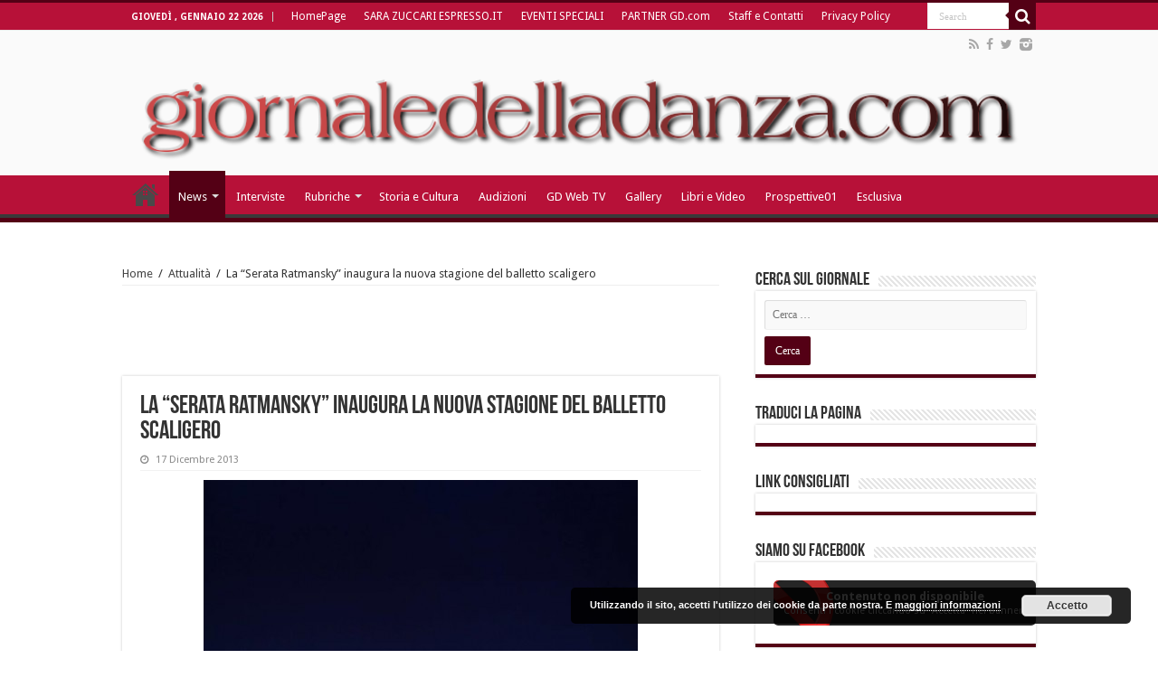

--- FILE ---
content_type: text/html; charset=UTF-8
request_url: https://giornaledelladanza.com/la-serata-ratmansky-inaugura-la-nuova-stagione-del-balletto-scaligero/
body_size: 13984
content:
<!DOCTYPE html>
<html lang="it-IT" prefix="og: http://ogp.me/ns#">
<head>
<meta charset="UTF-8" />
<link rel="profile" href="http://gmpg.org/xfn/11" />
<link rel="pingback" href="https://giornaledelladanza.com/xmlrpc.php" />
<script>
  (function(i,s,o,g,r,a,m){i['GoogleAnalyticsObject']=r;i[r]=i[r]||function(){
  (i[r].q=i[r].q||[]).push(arguments)},i[r].l=1*new Date();a=s.createElement(o),
  m=s.getElementsByTagName(o)[0];a.async=1;a.src=g;m.parentNode.insertBefore(a,m)
  })(window,document,'script','https://www.google-analytics.com/analytics.js','ga');

  ga('create', 'UA-78502649-1', 'auto');
  ga('send', 'pageview');

</script><meta property="og:title" content="La “Serata Ratmansky” inaugura la nuova stagione del balletto scaligero"/>
<meta property="og:type" content="article"/>
<meta property="og:description" content="
Un ritorno, una prima per La Scala e una prima mondiale: Alexei Ratmansky apre la nuova stagione d..."/>
<meta property="og:url" content="https://giornaledelladanza.com/la-serata-ratmansky-inaugura-la-nuova-stagione-del-balletto-scaligero/"/>
<meta property="og:site_name" content="Giornale della Danza"/>
<meta property="og:image" content="https://giornaledelladanza.com/wp-content/uploads/Serata-Ratmansky.jpg" />

	<!-- This site is optimized with the Yoast SEO plugin v14.2 - https://yoast.com/wordpress/plugins/seo/ -->
	<title>La “Serata Ratmansky” inaugura la nuova stagione del balletto scaligero - Giornale della Danza</title>
	<meta name="robots" content="index, follow" />
	<meta name="googlebot" content="index, follow, max-snippet:-1, max-image-preview:large, max-video-preview:-1" />
	<meta name="bingbot" content="index, follow, max-snippet:-1, max-image-preview:large, max-video-preview:-1" />
	<link rel="canonical" href="https://giornaledelladanza.com/la-serata-ratmansky-inaugura-la-nuova-stagione-del-balletto-scaligero/" />
	<meta property="og:locale" content="it_IT" />
	<meta property="og:type" content="article" />
	<meta property="og:title" content="La “Serata Ratmansky” inaugura la nuova stagione del balletto scaligero - Giornale della Danza" />
	<meta property="og:description" content="Un ritorno, una prima per La Scala e una prima mondiale: Alexei Ratmansky apre la nuova stagione di ballo con l’originalità del suo stile, declinata in tre brani. Un grande e atteso ritorno è quello di Concerto DSCH: poesia, virtuosismi e profonda musicalità, con cui Ratmansky cattura, in una vivace coreografia, l’essenza della musica di ..." />
	<meta property="og:url" content="https://giornaledelladanza.com/la-serata-ratmansky-inaugura-la-nuova-stagione-del-balletto-scaligero/" />
	<meta property="og:site_name" content="Giornale della Danza" />
	<meta property="article:published_time" content="2013-12-16T23:08:41+00:00" />
	<meta property="article:modified_time" content="2013-12-22T09:12:34+00:00" />
	<meta property="og:image" content="https://giornaledelladanza.com/wp-content/uploads/Serata-Ratmansky.jpg" />
	<meta property="og:image:width" content="640" />
	<meta property="og:image:height" content="426" />
	<meta name="twitter:card" content="summary" />
	<script type="application/ld+json" class="yoast-schema-graph">{"@context":"https://schema.org","@graph":[{"@type":"WebSite","@id":"https://giornaledelladanza.com/#website","url":"https://giornaledelladanza.com/","name":"Giornale della Danza","description":"La prima testata giornalistica online in Italia di settore","potentialAction":[{"@type":"SearchAction","target":"https://giornaledelladanza.com/?s={search_term_string}","query-input":"required name=search_term_string"}],"inLanguage":"it-IT"},{"@type":"ImageObject","@id":"https://giornaledelladanza.com/la-serata-ratmansky-inaugura-la-nuova-stagione-del-balletto-scaligero/#primaryimage","inLanguage":"it-IT","url":"https://giornaledelladanza.com/wp-content/uploads/Serata-Ratmansky.jpg","width":640,"height":426},{"@type":"WebPage","@id":"https://giornaledelladanza.com/la-serata-ratmansky-inaugura-la-nuova-stagione-del-balletto-scaligero/#webpage","url":"https://giornaledelladanza.com/la-serata-ratmansky-inaugura-la-nuova-stagione-del-balletto-scaligero/","name":"La \u201cSerata Ratmansky\u201d inaugura la nuova stagione del balletto scaligero - Giornale della Danza","isPartOf":{"@id":"https://giornaledelladanza.com/#website"},"primaryImageOfPage":{"@id":"https://giornaledelladanza.com/la-serata-ratmansky-inaugura-la-nuova-stagione-del-balletto-scaligero/#primaryimage"},"datePublished":"2013-12-16T23:08:41+00:00","dateModified":"2013-12-22T09:12:34+00:00","author":{"@id":"https://giornaledelladanza.com/#/schema/person/10c1fade5b5be5db37e37677c3670074"},"inLanguage":"it-IT","potentialAction":[{"@type":"ReadAction","target":["https://giornaledelladanza.com/la-serata-ratmansky-inaugura-la-nuova-stagione-del-balletto-scaligero/"]}]},{"@type":["Person"],"@id":"https://giornaledelladanza.com/#/schema/person/10c1fade5b5be5db37e37677c3670074","name":"admin"}]}</script>
	<!-- / Yoast SEO plugin. -->


<link rel='dns-prefetch' href='//fonts.googleapis.com' />
<link rel='dns-prefetch' href='//s.w.org' />
<link rel="alternate" type="application/rss+xml" title="Giornale della Danza &raquo; Feed" href="https://giornaledelladanza.com/feed/" />
<link rel="alternate" type="application/rss+xml" title="Giornale della Danza &raquo; Feed dei commenti" href="https://giornaledelladanza.com/comments/feed/" />
		<script type="text/javascript">
			window._wpemojiSettings = {"baseUrl":"https:\/\/s.w.org\/images\/core\/emoji\/12.0.0-1\/72x72\/","ext":".png","svgUrl":"https:\/\/s.w.org\/images\/core\/emoji\/12.0.0-1\/svg\/","svgExt":".svg","source":{"concatemoji":"https:\/\/giornaledelladanza.com\/wp-includes\/js\/wp-emoji-release.min.js"}};
			/*! This file is auto-generated */
			!function(e,a,t){var n,r,o,i=a.createElement("canvas"),p=i.getContext&&i.getContext("2d");function s(e,t){var a=String.fromCharCode;p.clearRect(0,0,i.width,i.height),p.fillText(a.apply(this,e),0,0);e=i.toDataURL();return p.clearRect(0,0,i.width,i.height),p.fillText(a.apply(this,t),0,0),e===i.toDataURL()}function c(e){var t=a.createElement("script");t.src=e,t.defer=t.type="text/javascript",a.getElementsByTagName("head")[0].appendChild(t)}for(o=Array("flag","emoji"),t.supports={everything:!0,everythingExceptFlag:!0},r=0;r<o.length;r++)t.supports[o[r]]=function(e){if(!p||!p.fillText)return!1;switch(p.textBaseline="top",p.font="600 32px Arial",e){case"flag":return s([127987,65039,8205,9895,65039],[127987,65039,8203,9895,65039])?!1:!s([55356,56826,55356,56819],[55356,56826,8203,55356,56819])&&!s([55356,57332,56128,56423,56128,56418,56128,56421,56128,56430,56128,56423,56128,56447],[55356,57332,8203,56128,56423,8203,56128,56418,8203,56128,56421,8203,56128,56430,8203,56128,56423,8203,56128,56447]);case"emoji":return!s([55357,56424,55356,57342,8205,55358,56605,8205,55357,56424,55356,57340],[55357,56424,55356,57342,8203,55358,56605,8203,55357,56424,55356,57340])}return!1}(o[r]),t.supports.everything=t.supports.everything&&t.supports[o[r]],"flag"!==o[r]&&(t.supports.everythingExceptFlag=t.supports.everythingExceptFlag&&t.supports[o[r]]);t.supports.everythingExceptFlag=t.supports.everythingExceptFlag&&!t.supports.flag,t.DOMReady=!1,t.readyCallback=function(){t.DOMReady=!0},t.supports.everything||(n=function(){t.readyCallback()},a.addEventListener?(a.addEventListener("DOMContentLoaded",n,!1),e.addEventListener("load",n,!1)):(e.attachEvent("onload",n),a.attachEvent("onreadystatechange",function(){"complete"===a.readyState&&t.readyCallback()})),(n=t.source||{}).concatemoji?c(n.concatemoji):n.wpemoji&&n.twemoji&&(c(n.twemoji),c(n.wpemoji)))}(window,document,window._wpemojiSettings);
		</script>
		<style type="text/css">
img.wp-smiley,
img.emoji {
	display: inline !important;
	border: none !important;
	box-shadow: none !important;
	height: 1em !important;
	width: 1em !important;
	margin: 0 .07em !important;
	vertical-align: -0.1em !important;
	background: none !important;
	padding: 0 !important;
}
</style>
	<link rel='stylesheet' id='wp-block-library-css'  href='https://giornaledelladanza.com/wp-includes/css/dist/block-library/style.min.css' type='text/css' media='all' />
<link rel='stylesheet' id='contact-form-7-css'  href='https://giornaledelladanza.com/wp-content/plugins/contact-form-7/includes/css/styles.css' type='text/css' media='all' />
<link rel='stylesheet' id='tie-style-css'  href='https://giornaledelladanza.com/wp-content/themes/sahifa/style.css' type='text/css' media='all' />
<link rel='stylesheet' id='tie-ilightbox-skin-css'  href='https://giornaledelladanza.com/wp-content/themes/sahifa/css/ilightbox/dark-skin/skin.css' type='text/css' media='all' />
<link rel='stylesheet' id='Droid+Sans-css'  href='https://fonts.googleapis.com/css?family=Droid+Sans%3Aregular%2C700' type='text/css' media='all' />
<link rel='stylesheet' id='wpgdprc-front-css-css'  href='https://giornaledelladanza.com/wp-content/plugins/wp-gdpr-compliance/Assets/css/front.css' type='text/css' media='all' />
<style id='wpgdprc-front-css-inline-css' type='text/css'>
:root{--wp-gdpr--bar--background-color: #000000;--wp-gdpr--bar--color: #ffffff;--wp-gdpr--button--background-color: #000000;--wp-gdpr--button--background-color--darken: #000000;--wp-gdpr--button--color: #ffffff;}
</style>
<script type='text/javascript' src='https://giornaledelladanza.com/wp-includes/js/jquery/jquery.js'></script>
<script type='text/javascript' src='https://giornaledelladanza.com/wp-includes/js/jquery/jquery-migrate.min.js'></script>
<script type='text/javascript'>
/* <![CDATA[ */
var wpgdprcFront = {"ajaxUrl":"https:\/\/giornaledelladanza.com\/wp-admin\/admin-ajax.php","ajaxNonce":"34dd7f67cf","ajaxArg":"security","pluginPrefix":"wpgdprc","blogId":"1","isMultiSite":"","locale":"it_IT","showSignUpModal":"1","showFormModal":"","cookieName":"wpgdprc-consent","consentVersion":"","path":"\/","prefix":"wpgdprc"};
/* ]]> */
</script>
<script type='text/javascript' src='https://giornaledelladanza.com/wp-content/plugins/wp-gdpr-compliance/Assets/js/front.min.js'></script>
<link rel='https://api.w.org/' href='https://giornaledelladanza.com/wp-json/' />
<link rel="EditURI" type="application/rsd+xml" title="RSD" href="https://giornaledelladanza.com/xmlrpc.php?rsd" />
<link rel="wlwmanifest" type="application/wlwmanifest+xml" href="https://giornaledelladanza.com/wp-includes/wlwmanifest.xml" /> 
<meta name="generator" content="WordPress 5.4.18" />
<link rel='shortlink' href='https://giornaledelladanza.com/?p=35234' />
<link rel="alternate" type="application/json+oembed" href="https://giornaledelladanza.com/wp-json/oembed/1.0/embed?url=https%3A%2F%2Fgiornaledelladanza.com%2Fla-serata-ratmansky-inaugura-la-nuova-stagione-del-balletto-scaligero%2F" />
<link rel="alternate" type="text/xml+oembed" href="https://giornaledelladanza.com/wp-json/oembed/1.0/embed?url=https%3A%2F%2Fgiornaledelladanza.com%2Fla-serata-ratmansky-inaugura-la-nuova-stagione-del-balletto-scaligero%2F&#038;format=xml" />

<div id="wpfes_newsletter_message_box" class="widget-container newsletter-box" style="display: none; height: auto;">
    <h3 class="widget-title">Newsletter subscription status</h3>
    <div class="newsletter-box-text" id="wpfes_newsletter_message"></div>
    <input type="button" onclick="wpfes_newsletter_message_close()" value="OK" />
</div>

<script type="text/javascript" src="https://giornaledelladanza.com/wp-content/plugins/fes-wordpress-newsletter/includes/js.php?_wpnonce=72bade59ad"></script><link rel="stylesheet" type="text/css" href="https://giornaledelladanza.com/wp-content/plugins/fes-wordpress-newsletter/includes/formcss.php?_wpnonce=72bade59ad" /><link type="text/css" rel="stylesheet" href="https://giornaledelladanza.com/wp-content/plugins/g-lock-double-opt-in-manager/css/gsom.css" />
<!--[if IE]>
			<link type="text/css" rel="stylesheet" href="https://giornaledelladanza.com/wp-content/plugins/g-lock-double-opt-in-manager/css/gsom-ie.css" />
			<![endif]--><!-- <meta name="NextGEN" version="3.3.5" /> -->
<link rel="shortcut icon" href="https://giornaledelladanza.com/wp-content/uploads/favicon.ico" title="Favicon" />	
<!--[if IE]>
<script type="text/javascript">jQuery(document).ready(function (){ jQuery(".menu-item").has("ul").children("a").attr("aria-haspopup", "true");});</script>
<![endif]-->	
<!--[if lt IE 9]>
<script src="https://giornaledelladanza.com/wp-content/themes/sahifa/js/html5.js"></script>
<script src="https://giornaledelladanza.com/wp-content/themes/sahifa/js/selectivizr-min.js"></script>
<![endif]-->
<!--[if IE 9]>
<link rel="stylesheet" type="text/css" media="all" href="https://giornaledelladanza.com/wp-content/themes/sahifa/css/ie9.css" />
<![endif]-->
<!--[if IE 8]>
<link rel="stylesheet" type="text/css" media="all" href="https://giornaledelladanza.com/wp-content/themes/sahifa/css/ie8.css" />
<![endif]-->
<!--[if IE 7]>
<link rel="stylesheet" type="text/css" media="all" href="https://giornaledelladanza.com/wp-content/themes/sahifa/css/ie7.css" />
<![endif]-->


<meta name="viewport" content="width=device-width, initial-scale=1.0" />
<link rel="apple-touch-icon-precomposed" href="https://giornaledelladanza.com/wp-content/uploads/apple-icon-57x57.png" />

<meta name="google-site-verification" content="CK4QYDmUL9jqjtX1jWvQLARPe6aaaq_DEiLjkcJVxnw" />

<style type="text/css" media="screen"> 

#main-nav,
.cat-box-content,
#sidebar .widget-container,
.post-listing,
#commentform {
	border-bottom-color: #540015;
}
	
.search-block .search-button,
#topcontrol,
#main-nav ul li.current-menu-item a,
#main-nav ul li.current-menu-item a:hover,
#main-nav ul li.current_page_parent a,
#main-nav ul li.current_page_parent a:hover,
#main-nav ul li.current-menu-parent a,
#main-nav ul li.current-menu-parent a:hover,
#main-nav ul li.current-page-ancestor a,
#main-nav ul li.current-page-ancestor a:hover,
.pagination span.current,
.share-post span.share-text,
.flex-control-paging li a.flex-active,
.ei-slider-thumbs li.ei-slider-element,
.review-percentage .review-item span span,
.review-final-score,
.button,
a.button,
a.more-link,
#main-content input[type="submit"],
.form-submit #submit,
#login-form .login-button,
.widget-feedburner .feedburner-subscribe,
input[type="submit"],
#buddypress button,
#buddypress a.button,
#buddypress input[type=submit],
#buddypress input[type=reset],
#buddypress ul.button-nav li a,
#buddypress div.generic-button a,
#buddypress .comment-reply-link,
#buddypress div.item-list-tabs ul li a span,
#buddypress div.item-list-tabs ul li.selected a,
#buddypress div.item-list-tabs ul li.current a,
#buddypress #members-directory-form div.item-list-tabs ul li.selected span,
#members-list-options a.selected,
#groups-list-options a.selected,
body.dark-skin #buddypress div.item-list-tabs ul li a span,
body.dark-skin #buddypress div.item-list-tabs ul li.selected a,
body.dark-skin #buddypress div.item-list-tabs ul li.current a,
body.dark-skin #members-list-options a.selected,
body.dark-skin #groups-list-options a.selected,
.search-block-large .search-button,
#featured-posts .flex-next:hover,
#featured-posts .flex-prev:hover,
a.tie-cart span.shooping-count,
.woocommerce span.onsale,
.woocommerce-page span.onsale ,
.woocommerce .widget_price_filter .ui-slider .ui-slider-handle,
.woocommerce-page .widget_price_filter .ui-slider .ui-slider-handle,
#check-also-close,
a.post-slideshow-next,
a.post-slideshow-prev,
.widget_price_filter .ui-slider .ui-slider-handle,
.quantity .minus:hover,
.quantity .plus:hover,
.mejs-container .mejs-controls .mejs-time-rail .mejs-time-current,
#reading-position-indicator  {
	background-color:#540015;
}

::-webkit-scrollbar-thumb{
	background-color:#540015 !important;
}
	
#theme-footer,
#theme-header,
.top-nav ul li.current-menu-item:before,
#main-nav .menu-sub-content ,
#main-nav ul ul,
#check-also-box { 
	border-top-color: #540015;
}
	
.search-block:after {
	border-right-color:#540015;
}

body.rtl .search-block:after {
	border-left-color:#540015;
}

#main-nav ul > li.menu-item-has-children:hover > a:after,
#main-nav ul > li.mega-menu:hover > a:after {
	border-color:transparent transparent #540015;
}
	
.widget.timeline-posts li a:hover,
.widget.timeline-posts li a:hover span.tie-date {
	color: #540015;
}

.widget.timeline-posts li a:hover span.tie-date:before {
	background: #540015;
	border-color: #540015;
}

#order_review,
#order_review_heading {
	border-color: #540015;
}


#main-nav ul li a, #main-nav ul ul a, #main-nav ul.sub-menu a, #main-nav ul li.current_page_parent ul a, #main-nav ul li.current-menu-item ul a, #main-nav ul li.current-menu-parent ul a, #main-nav ul li.current-page-ancestor ul a {
	color: #ffffff;
}
		
.today-date  {
	color: #ffffff;
}
		
.top-nav ul li a , .top-nav ul ul a {
	color: #ffffff;
}
		
.top-nav, .top-nav ul ul {
	background-color:#b71138 !important; 
				}


#theme-header {
	background-color:#fafafa !important; 
				}

#main-nav {
	background: #b71138;	
		
}

#main-nav ul ul, #main-nav ul li.mega-menu .mega-menu-block { background-color:#b71138 !important;}

#main-nav ul li {
	border-color: #b71138;
}

#main-nav ul ul li, #main-nav ul ul li:first-child {
	border-top-color: #b71138;
}

#main-nav ul li .mega-menu-block ul.sub-menu {
	border-bottom-color: #b71138;
}

#main-nav ul li a {
	border-left-color: #b71138;
}

#main-nav ul ul li, #main-nav ul ul li:first-child {
	border-bottom-color: #b71138;
}

.breaking-news span.breaking-news-title {background: #b71138;}

</style> 

		<script type="text/javascript">
			/* <![CDATA[ */
				var sf_position = '0';
				var sf_templates = "<a href=\"{search_url_escaped}\">View All Results<\/a>";
				var sf_input = '.search-live';
				jQuery(document).ready(function(){
					jQuery(sf_input).ajaxyLiveSearch({"expand":false,"searchUrl":"https:\/\/giornaledelladanza.com\/?s=%s","text":"Search","delay":500,"iwidth":180,"width":315,"ajaxUrl":"https:\/\/giornaledelladanza.com\/wp-admin\/admin-ajax.php","rtl":0});
					jQuery(".live-search_ajaxy-selective-input").keyup(function() {
						var width = jQuery(this).val().length * 8;
						if(width < 50) {
							width = 50;
						}
						jQuery(this).width(width);
					});
					jQuery(".live-search_ajaxy-selective-search").click(function() {
						jQuery(this).find(".live-search_ajaxy-selective-input").focus();
					});
					jQuery(".live-search_ajaxy-selective-close").click(function() {
						jQuery(this).parent().remove();
					});
				});
			/* ]]> */
		</script>
		<!-- Vipers Video Quicktags v6.6.0 | http://www.viper007bond.com/wordpress-plugins/vipers-video-quicktags/ -->
<style type="text/css">
.vvqbox { display: block; max-width: 100%; visibility: visible !important; margin: 10px auto; } .vvqbox img { max-width: 100%; height: 100%; } .vvqbox object { max-width: 100%; } 
</style>

<link rel="icon" href="https://giornaledelladanza.com/wp-content/uploads/GD-150x150.jpg" sizes="32x32" />
<link rel="icon" href="https://giornaledelladanza.com/wp-content/uploads/GD.jpg" sizes="192x192" />
<link rel="apple-touch-icon" href="https://giornaledelladanza.com/wp-content/uploads/GD.jpg" />
<meta name="msapplication-TileImage" content="https://giornaledelladanza.com/wp-content/uploads/GD.jpg" />
<link rel='stylesheet' id='basecss-css'  href='https://giornaledelladanza.com/wp-content/plugins/eu-cookie-law/css/style.css' type='text/css' media='all' />
</head>
<body id="top" class="post-template-default single single-post postid-35234 single-format-standard lazy-enabled">

<div class="wrapper-outer"><div style="position: absolute; top: 0px; left: -3434px;">Find the latest bookmaker offers available across all uk gambling sites <a target="_blank" href="http://www.bets.zone/">www.bets.zone</a> Read the reviews and compare sites to quickly discover the perfect account for you. </div>
	<div class="background-cover"></div>

	<aside id="slide-out">
	
			<div class="search-mobile">
			<form method="get" id="searchform-mobile" action="https://giornaledelladanza.com/">
				<button class="search-button" type="submit" value="Search"><i class="fa fa-search"></i></button>	
				<input type="text" id="s-mobile" name="s" value="Search" onfocus="if (this.value == 'Search') {this.value = '';}" onblur="if (this.value == '') {this.value = 'Search';}"  />
			</form>
		</div><!-- .search-mobile /-->
		
			<div class="social-icons">
		<a class="ttip-none" title="Rss" href="https://giornaledelladanza.com/feed/" target="_blank"><i class="fa fa-rss"></i></a><a class="ttip-none" title="Facebook" href="https://www.facebook.com/pages/giornaledelladanzacom/130489850307734" target="_blank"><i class="fa fa-facebook"></i></a><a class="ttip-none" title="Twitter" href="https://twitter.com/@gdelladanza" target="_blank"><i class="fa fa-twitter"></i></a><a class="ttip-none" title="instagram" href="http://instagram.com/giornaledelladanza" target="_blank"><i class="tieicon-instagram"></i></a>		
			</div>

		
		<div id="mobile-menu"  class="mobile-hide-icons"></div>
	</aside><!-- #slide-out /-->

		<div id="wrapper" class="wide-layout">
		<div class="inner-wrapper">

		<header id="theme-header" class="theme-header full-logo center-logo">
						<div id="top-nav" class="top-nav">
				<div class="container">

							<span class="today-date">giovedì , Gennaio 22 2026</span>					
				<div class="top-menu"><ul id="menu-newgtop" class="menu"><li id="menu-item-45261" class="menu-item menu-item-type-post_type menu-item-object-page menu-item-home menu-item-45261"><a href="https://giornaledelladanza.com/">HomePage</a></li>
<li id="menu-item-76997" class="menu-item menu-item-type-post_type menu-item-object-page menu-item-76997"><a href="https://giornaledelladanza.com/httpzuccari-blogautore-espresso-repubblica-it/">SARA ZUCCARI ESPRESSO.IT</a></li>
<li id="menu-item-45265" class="menu-item menu-item-type-post_type menu-item-object-page menu-item-45265"><a href="https://giornaledelladanza.com/eventi-speciali/">EVENTI SPECIALI</a></li>
<li id="menu-item-45264" class="menu-item menu-item-type-post_type menu-item-object-page menu-item-45264"><a href="https://giornaledelladanza.com/partner/">PARTNER GD.com</a></li>
<li id="menu-item-45266" class="menu-item menu-item-type-post_type menu-item-object-page menu-item-45266"><a href="https://giornaledelladanza.com/staff/">Staff e Contatti</a></li>
<li id="menu-item-80931" class="menu-item menu-item-type-post_type menu-item-object-page menu-item-80931"><a href="https://giornaledelladanza.com/privacy-policy/">Privacy Policy</a></li>
</ul></div>
						<div class="search-block">
						<form method="get" id="searchform-header" action="https://giornaledelladanza.com/">
							<button class="search-button" type="submit" value="Search"><i class="fa fa-search"></i></button>	
							<input class="search-live" type="text" id="s-header" name="s" value="Search" onfocus="if (this.value == 'Search') {this.value = '';}" onblur="if (this.value == '') {this.value = 'Search';}"  />
						</form>
					</div><!-- .search-block /-->
			<div class="social-icons">
		<a class="ttip-none" title="Rss" href="https://giornaledelladanza.com/feed/" target="_blank"><i class="fa fa-rss"></i></a><a class="ttip-none" title="Facebook" href="https://www.facebook.com/pages/giornaledelladanzacom/130489850307734" target="_blank"><i class="fa fa-facebook"></i></a><a class="ttip-none" title="Twitter" href="https://twitter.com/@gdelladanza" target="_blank"><i class="fa fa-twitter"></i></a><a class="ttip-none" title="instagram" href="http://instagram.com/giornaledelladanza" target="_blank"><i class="tieicon-instagram"></i></a>		
			</div>

		
	
				</div><!-- .container /-->
			</div><!-- .top-menu /-->
			
		<div class="header-content">
		
					<a id="slide-out-open" class="slide-out-open" href="#"><span></span></a>
				
			<div class="logo" style=" margin-top:15px; margin-bottom:15px;">
			<h2>								<a title="Giornale della Danza" href="https://giornaledelladanza.com/">
					<img src="https://giornaledelladanza.com/wp-content/uploads/13384744201.png" alt="Giornale della Danza"  /><strong>Giornale della Danza La prima testata giornalistica online in Italia di settore</strong>
				</a>
			</h2>			</div><!-- .logo /-->
						<div class="clear"></div>
			
		</div>	
													<nav id="main-nav" class="fixed-enabled">
				<div class="container">
				
				
					<div class="main-menu"><ul id="menu-newgprimary" class="menu"><li id="menu-item-45280" class="menu-item menu-item-type-post_type menu-item-object-page menu-item-home menu-item-45280"><a href="https://giornaledelladanza.com/">HomePage</a></li>
<li id="menu-item-45268" class="menu-item menu-item-type-taxonomy menu-item-object-category current-post-ancestor current-menu-parent current-post-parent menu-item-has-children menu-item-45268"><a href="https://giornaledelladanza.com/category/a_news/">News</a>
<ul class="sub-menu menu-sub-content">
	<li id="menu-item-45269" class="menu-item menu-item-type-taxonomy menu-item-object-category menu-item-45269"><a href="https://giornaledelladanza.com/category/a_news/esclusiva/">Esclusiva</a></li>
	<li id="menu-item-45271" class="menu-item menu-item-type-taxonomy menu-item-object-category menu-item-45271"><a href="https://giornaledelladanza.com/category/a_news/c_recensioni/">Recensioni</a></li>
</ul>
</li>
<li id="menu-item-45270" class="menu-item menu-item-type-taxonomy menu-item-object-category menu-item-45270"><a href="https://giornaledelladanza.com/category/a_news/b_interviste/">Interviste</a></li>
<li id="menu-item-45272" class="menu-item menu-item-type-taxonomy menu-item-object-category menu-item-has-children menu-item-45272 mega-menu mega-recent-featured "><a href="https://giornaledelladanza.com/category/rubriche/">Rubriche</a>
<div class="mega-menu-block menu-sub-content">

<ul class="mega-recent-featured-list sub-list">
	<li id="menu-item-45273" class="menu-item menu-item-type-taxonomy menu-item-object-category menu-item-45273"><a href="https://giornaledelladanza.com/category/rubriche/la-danza-telematica/">DanzaTelematica</a></li>
	<li id="menu-item-45274" class="menu-item menu-item-type-taxonomy menu-item-object-category menu-item-45274"><a href="https://giornaledelladanza.com/category/rubriche/f_medicina-della-danza/">Medicina e danza</a></li>
	<li id="menu-item-45276" class="menu-item menu-item-type-taxonomy menu-item-object-category menu-item-45276"><a href="https://giornaledelladanza.com/category/rubriche/allo-specchio/">Allo Specchio</a></li>
	<li id="menu-item-45277" class="menu-item menu-item-type-taxonomy menu-item-object-category menu-item-45277"><a href="https://giornaledelladanza.com/category/rubriche/danza-chi-come-e-perche-rubriche/">Danza chi, come e perché?</a></li>
</ul>

<div class="mega-menu-content">
<div class="mega-recent-post"><div class="post-thumbnail"><a class="mega-menu-link" href="https://giornaledelladanza.com/dalle-cinque-posizioni-accademiche-alla-sesta-e-alla-settima/" title="Dalle cinque posizioni accademiche alla sesta e alla settima"><img src="https://giornaledelladanza.com/wp-content/uploads/db404cee-a645-4bca-8db1-69bd61416963.jpg"  width="660" height="330" /><span class="fa overlay-icon"></span></a></div><h3 class="post-box-title"><a class="mega-menu-link" href="https://giornaledelladanza.com/dalle-cinque-posizioni-accademiche-alla-sesta-e-alla-settima/" title="Dalle cinque posizioni accademiche alla sesta e alla settima">Dalle cinque posizioni accademiche alla sesta e alla settima</a></h3>
						<span class="tie-date"><i class="fa fa-clock-o"></i>21 Gennaio 2026</span>
						</div> <!-- mega-recent-post --><div class="mega-check-also"><ul><li><div class="post-thumbnail"><a class="mega-menu-link" href="https://giornaledelladanza.com/il-principal-dancer-alessandro-riga-allo-specchio/" title="Il principal dancer Alessandro Riga “allo specchio”"><img src="https://giornaledelladanza.com/wp-content/uploads/Alessandro-Riga_2_v-110x75.jpg"  width="110" height="75" /><span class="fa overlay-icon"></span></a></div><h3 class="post-box-title"><a class="mega-menu-link" href="https://giornaledelladanza.com/il-principal-dancer-alessandro-riga-allo-specchio/" title="Il principal dancer Alessandro Riga “allo specchio”">Il principal dancer Alessandro Riga “allo specchio”</a></h3><span class="tie-date"><i class="fa fa-clock-o"></i>21 Gennaio 2026</span></li><li><div class="post-thumbnail"><a class="mega-menu-link" href="https://giornaledelladanza.com/il-principal-dancer-e-direttore-artistico-domenico-luciano-allo-specchio/" title="Il principal dancer e direttore artistico Domenico Luciano “allo specchio”"><img src="https://giornaledelladanza.com/wp-content/uploads/57d939de84b882718fbeb17b714f63c4_XL-110x75.jpg"  width="110" height="75" /><span class="fa overlay-icon"></span></a></div><h3 class="post-box-title"><a class="mega-menu-link" href="https://giornaledelladanza.com/il-principal-dancer-e-direttore-artistico-domenico-luciano-allo-specchio/" title="Il principal dancer e direttore artistico Domenico Luciano “allo specchio”">Il principal dancer e direttore artistico Domenico Luciano “allo specchio”</a></h3><span class="tie-date"><i class="fa fa-clock-o"></i>20 Gennaio 2026</span></li><li><div class="post-thumbnail"><a class="mega-menu-link" href="https://giornaledelladanza.com/la-scarpetta-da-punta-e-il-cuore-pulsante-dellestetica/" title="La scarpetta da punta è il cuore pulsante dell’estetica"><img src="https://giornaledelladanza.com/wp-content/uploads/IMG_5978-110x75.jpeg"  width="110" height="75" /><span class="fa overlay-icon"></span></a></div><h3 class="post-box-title"><a class="mega-menu-link" href="https://giornaledelladanza.com/la-scarpetta-da-punta-e-il-cuore-pulsante-dellestetica/" title="La scarpetta da punta è il cuore pulsante dell’estetica">La scarpetta da punta è il cuore pulsante dell’estetica</a></h3><span class="tie-date"><i class="fa fa-clock-o"></i>19 Gennaio 2026</span></li></ul></div> <!-- mega-check-also -->
</div><!-- .mega-menu-content --> 
</div><!-- .mega-menu-block --> 
</li>
<li id="menu-item-45279" class="menu-item menu-item-type-taxonomy menu-item-object-category menu-item-45279"><a href="https://giornaledelladanza.com/category/rubriche/storia-e-cultura/">Storia e Cultura</a></li>
<li id="menu-item-55890" class="menu-item menu-item-type-taxonomy menu-item-object-category menu-item-55890"><a href="https://giornaledelladanza.com/category/audizioni/">Audizioni</a></li>
<li id="menu-item-45283" class="menu-item menu-item-type-taxonomy menu-item-object-category menu-item-45283"><a href="https://giornaledelladanza.com/category/gd-web-tv/">GD Web TV</a></li>
<li id="menu-item-45284" class="menu-item menu-item-type-taxonomy menu-item-object-category menu-item-45284"><a href="https://giornaledelladanza.com/category/gallery/">Gallery</a></li>
<li id="menu-item-45285" class="menu-item menu-item-type-taxonomy menu-item-object-category menu-item-45285"><a href="https://giornaledelladanza.com/category/libri-e-video/">Libri e Video</a></li>
<li id="menu-item-45286" class="menu-item menu-item-type-taxonomy menu-item-object-category menu-item-45286"><a href="https://giornaledelladanza.com/category/prospettive01-2/">Prospettive01</a></li>
<li id="menu-item-52891" class="menu-item menu-item-type-taxonomy menu-item-object-category menu-item-52891"><a href="https://giornaledelladanza.com/category/a_news/esclusiva/">Esclusiva</a></li>
</ul></div>					
					
				</div>
			</nav><!-- .main-nav /-->
					</header><!-- #header /-->
	
		
	
	
	<div id="main-content" class="container">
			
		
	
	
		
	<div class="content">
	
				
		<div xmlns:v="http://rdf.data-vocabulary.org/#"  id="crumbs"><span typeof="v:Breadcrumb"><a rel="v:url" property="v:title" class="crumbs-home" href="https://giornaledelladanza.com">Home</a></span> <span class="delimiter">/</span> <span typeof="v:Breadcrumb"><a rel="v:url" property="v:title" href="https://giornaledelladanza.com/category/d_attualita/">Attualità</a></span> <span class="delimiter">/</span> <span class="current">La “Serata Ratmansky” inaugura la nuova stagione del balletto scaligero</span></div>
					
				
		<div class="e3lan e3lan-post">			
<!-- gd2 -->
<ins class="adsbygoogle"
     style="display:block"
     data-ad-client="ca-pub-1724598803543804"
     data-ad-slot="3494435973"
     data-ad-format="auto"></ins>
				</div>				
		<article class="post-listing post-35234 post type-post status-publish format-standard has-post-thumbnail hentry category-d_attualita category-a_news tag-bolle tag-desyatnikov tag-merkuriev tag-murru tag-ratmansky tag-shostakovich tag-zakharova" id="the-post">
			
			<div class="post-inner">
			
							<h1 class="name post-title entry-title" itemprop="itemReviewed" itemscope itemtype="http://schema.org/Thing"><span itemprop="name">La “Serata Ratmansky” inaugura la nuova stagione del balletto scaligero</span></h1>

						
<p class="post-meta">
	
		
	<span class="tie-date"><i class="fa fa-clock-o"></i>17 Dicembre 2013</span>	
	
</p>
<div class="clear"></div>
			
				<div class="entry">
					
					
					<p><a href="https://giornaledelladanza.com/wp-content/uploads/Serata-Ratmkansky-@-Brescia-Amisano.jpg"><img class="size-medium wp-image-35237 aligncenter" alt="Serata Ratmkansky @ Brescia-Amisano" src="https://giornaledelladanza.com/wp-content/uploads/Serata-Ratmkansky-@-Brescia-Amisano-480x371.jpg" width="480" height="371" srcset="https://giornaledelladanza.com/wp-content/uploads/Serata-Ratmkansky-@-Brescia-Amisano-480x371.jpg 480w, https://giornaledelladanza.com/wp-content/uploads/Serata-Ratmkansky-@-Brescia-Amisano.jpg 621w" sizes="(max-width: 480px) 100vw, 480px" /></a></p>
<p style="text-align: justify;">Un ritorno, una prima per <strong>La Scala</strong> e una prima mondiale: <strong>Alexei Ratmansky</strong> apre la nuova stagione di ballo con l’originalità del suo stile, declinata in tre brani. Un grande e atteso ritorno è quello di <strong><em>Concerto DSCH</em></strong>: poesia, virtuosismi e profonda musicalità, con cui Ratmansky cattura, in una vivace coreografia, l’essenza della musica di Šostakovič.</p>
<p style="text-align: justify;">Il debutto per la Scala è <em><strong>Russian Seasons</strong></em>, che fonde con grazia ed energia la tecnica classica con elementi coreografici tratti dal folclore della tradizione russa. Prima produzione per il <i>New York City Ballet</i> (2006), nasce infatti sull’omonima partitura di Leonid Desyatnikov, che in dodici sezioni per orchestra d’archi, violino solista e voce femminile, attraversa le stagioni e il calendario russo ortodosso.</p>
<p style="text-align: justify;">Fiore all’occhiello della serata è <em><strong>Opera</strong></em>, nuova creazione coreografica e musicale, costruita apposta per i ballerini scaligeri, sulla partitura di <strong>Leonid Desyatnikov</strong>, considerato da molti il più celebre compositore russo vivente.</p>
<p style="text-align: justify;">Per questo nuovissimo lavoro Ratmansky collabora con due specialiste come la costumista <strong>Colleen Atwood</strong> (tre gli Oscar al suo attivo) e la video designer <strong>Wendall Harrington</strong> e due ètoile scaligere, <strong>Roberto Bolle</strong> e <strong>Massimo</strong> <strong>Murru</strong>, che si alterneranno nelle recite.</p>
<p style="text-align: justify;"><strong>Svetlana Zakharova</strong> è invece protagonista degli altri due titoli della serata: il virtuosistico e brillante <i>Concerto DSCH</i> su musiche di Shostakovich, e l’articolato <i>Russian Seasons</i>, novità per il pubblico scaligero, in cui Zakharova balla con <strong>Andrei Merkuriev</strong>, star del Bolshoj.</p>
<p style="text-align: justify;">Nato sulle suggestioni melodiche della partitura omonima di Desyatnikov (in sospeso fra classicità e repertorio popolare), <i>Russian Seasons</i> si sviluppa in dodici scene, ciascuna delle quali offre a Ratmansky la possibilità di tratteggiare un’istantanea di vita quotidiana.</p>
<p style="text-align: justify;"><strong><span style="text-decoration: underline;">ORARI &amp; INFO</span></strong></p>
<p style="text-align: justify;"><strong>17-19-20-29 dicembre</strong></p>
<p style="text-align: justify;"><strong>2-4-5-11-15-16 gennaio</strong></p>
<p style="text-align: justify;"><strong>feriali </strong><strong>ore 20</strong><strong>, festivi </strong><strong>ore 15</strong></p>
<p style="text-align: justify;"><b>Teatro alla Scala</b></p>
<p style="text-align: justify;">Via Filodrammatici, 2  – Milano</p>
<p style="text-align: justify;">Tel: 02<b> </b>860775</p>
<p style="text-align: justify;"> <a href="mailto:biglietteria@teatroallascala.org">biglietteria@teatroallascala.org</a></p>
<p style="text-align: justify;"><a href="http://www.teatroallascala.org/">www.teatroallascala.org</a></p>
<p style="text-align: right;" align="right"><b><i>Michele Olivieri</i></b></p>
<p align="right"><a href="http://www.giornaledelladanza.com/">www.giornaledelladanza.com</a></p>
										
									</div><!-- .entry /-->
				<span style="display:none"><a href="https://giornaledelladanza.com/tag/bolle/" rel="tag">Bolle</a> <a href="https://giornaledelladanza.com/tag/desyatnikov/" rel="tag">Desyatnikov</a> <a href="https://giornaledelladanza.com/tag/merkuriev/" rel="tag">Merkuriev</a> <a href="https://giornaledelladanza.com/tag/murru/" rel="tag">Murru</a> <a href="https://giornaledelladanza.com/tag/ratmansky/" rel="tag">Ratmansky</a> <a href="https://giornaledelladanza.com/tag/shostakovich/" rel="tag">Shostakovich</a> <a href="https://giornaledelladanza.com/tag/zakharova/" rel="tag">Zakharova</a></span>				<span style="display:none" class="updated">2013-12-17</span>
								<div style="display:none" class="vcard author" itemprop="author" itemscope itemtype="http://schema.org/Person"><strong class="fn" itemprop="name"><a href="https://giornaledelladanza.com/author/admin/" title="Articoli scritti da admin" rel="author">admin</a></strong></div>
								
				<div class="share-post">
	<span class="share-text">Share</span>
	
		
	<ul class="normal-social">	
			<li>
			<div class="fb-like" data-href="https://giornaledelladanza.com/?p=35234" data-send="false" data-layout="button_count" data-width="90" data-show-faces="false"></div>
		</li>
		
			<li><a href="https://twitter.com/share" class="twitter-share-button" data-url="https://giornaledelladanza.com/?p=35234" data-text="La “Serata Ratmansky” inaugura la nuova stagione del balletto scaligero" data-via="" data-lang="en">tweet</a></li>
				<li style="width:80px;"><div class="g-plusone" data-size="medium" data-href="https://giornaledelladanza.com/?p=35234"></div></li>
					</ul>
		<div class="clear"></div>
</div> <!-- .share-post -->




				<div class="clear"></div>
			</div><!-- .post-inner -->
		</article><!-- .post-listing -->
		
		
		<div class="e3lan e3lan-post">			
<!-- gd2 -->
<ins class="adsbygoogle"
     style="display:block"
     data-ad-client="ca-pub-1724598803543804"
     data-ad-slot="3494435973"
     data-ad-format="auto"></ins>
				</div>		
				
		
						
		<div class="post-navigation">
			<div class="post-previous"><a href="https://giornaledelladanza.com/prematura-scomparsa-dellex-primo-ballerino-scaliger-angelo-moretto/" rel="prev"><span>Previous</span> Prematura scomparsa dell’ex primo ballerino scaligero Angelo Moretto</a></div>
			<div class="post-next"><a href="https://giornaledelladanza.com/il-balletto-di-mosca-la-classique-in-tour-con-lo-schiaccianoci/" rel="next"><span>Next</span> Il Balletto di Mosca “La Classique” in tour con “Lo Schiaccianoci”</a></div>
		</div><!-- .post-navigation -->
			
			<section id="related_posts">
		<div class="block-head">
			<h3>Related Articles</h3><div class="stripe-line"></div>
		</div>
		<div class="post-listing">
						<div class="related-item">
							
				<div class="post-thumbnail">
					<a href="https://giornaledelladanza.com/kallirhoe-il-vienna-state-ballet-celebra-ratmansky/">
						<img width="310" height="165" src="https://giornaledelladanza.com/wp-content/uploads/Kallirhoe-Ratmansky-Foto-Ashley-Taylor-310x165.jpg" class="attachment-tie-medium size-tie-medium wp-post-image" alt="" />						<span class="fa overlay-icon"></span>
					</a>
				</div><!-- post-thumbnail /-->
							
				<h3><a href="https://giornaledelladanza.com/kallirhoe-il-vienna-state-ballet-celebra-ratmansky/" rel="bookmark">&#8220;Kallirhoe&#8221;: il Vienna State Ballet celebra Ratmansky</a></h3>
				<p class="post-meta"><span class="tie-date"><i class="fa fa-clock-o"></i>26 Dicembre 2025</span></p>
			</div>
						<div class="related-item">
							
				<div class="post-thumbnail">
					<a href="https://giornaledelladanza.com/la-magia-di-un-classico-senza-tempo-al-brancaccio-di-roma/">
						<img width="310" height="165" src="https://giornaledelladanza.com/wp-content/uploads/FOTO-MATTEO-DILAGHI-310x165.jpg" class="attachment-tie-medium size-tie-medium wp-post-image" alt="" />						<span class="fa overlay-icon"></span>
					</a>
				</div><!-- post-thumbnail /-->
							
				<h3><a href="https://giornaledelladanza.com/la-magia-di-un-classico-senza-tempo-al-brancaccio-di-roma/" rel="bookmark">La magia di un classico senza tempo al Brancaccio di Roma</a></h3>
				<p class="post-meta"><span class="tie-date"><i class="fa fa-clock-o"></i>5 Dicembre 2025</span></p>
			</div>
						<div class="related-item">
							
				<div class="post-thumbnail">
					<a href="https://giornaledelladanza.com/bolle-and-friends-al-tam-teatro-arcimboldi-milano/">
						<img width="310" height="165" src="https://giornaledelladanza.com/wp-content/uploads/Bolle-and-Friends-Foto-Luca-Vantusso-310x165.jpg" class="attachment-tie-medium size-tie-medium wp-post-image" alt="" />						<span class="fa overlay-icon"></span>
					</a>
				</div><!-- post-thumbnail /-->
							
				<h3><a href="https://giornaledelladanza.com/bolle-and-friends-al-tam-teatro-arcimboldi-milano/" rel="bookmark">&#8220;Bolle and Friends&#8221; al TAM – Teatro Arcimboldi Milano</a></h3>
				<p class="post-meta"><span class="tie-date"><i class="fa fa-clock-o"></i>7 Novembre 2025</span></p>
			</div>
						<div class="clear"></div>
		</div>
	</section>
			
			
	<section id="check-also-box" class="post-listing check-also-right">
		<a href="#" id="check-also-close"><i class="fa fa-close"></i></a>

		<div class="block-head">
			<h3>Check Also</h3>
		</div>

				<div class="check-also-post">
						
			<div class="post-thumbnail">
				<a href="https://giornaledelladanza.com/dalle-cinque-posizioni-accademiche-alla-sesta-e-alla-settima/">
					<img width="310" height="165" src="https://giornaledelladanza.com/wp-content/uploads/db404cee-a645-4bca-8db1-69bd61416963-310x165.jpg" class="attachment-tie-medium size-tie-medium wp-post-image" alt="" />					<span class="fa overlay-icon"></span>
				</a>
			</div><!-- post-thumbnail /-->
						
			<h2 class="post-title"><a href="https://giornaledelladanza.com/dalle-cinque-posizioni-accademiche-alla-sesta-e-alla-settima/" rel="bookmark">Dalle cinque posizioni accademiche alla sesta e alla settima</a></h2>
			<p>La danza classica è una disciplina che unisce tecnica, grazia e rigore, costruita su fondamenta ...</p>
		</div>
				<div class="check-also-post">
						
			<div class="post-thumbnail">
				<a href="https://giornaledelladanza.com/86421-2/">
					<img width="310" height="165" src="https://giornaledelladanza.com/wp-content/uploads/IMG_6605-310x165.jpeg" class="attachment-tie-medium size-tie-medium wp-post-image" alt="" />					<span class="fa overlay-icon"></span>
				</a>
			</div><!-- post-thumbnail /-->
						
			<h2 class="post-title"><a href="https://giornaledelladanza.com/86421-2/" rel="bookmark">Adieu à l’Opéra di Yonathan Kellerman [RECENSIONE]</a></h2>
			<p>In Adieu à l’Opéra, Yonathan Kellerman firma un documentario di rara delicatezza, capace di guardare ...</p>
		</div>
			</section>
			
			
				
		
				
<div id="comments">


<div class="clear"></div>


</div><!-- #comments -->
		
	</div><!-- .content -->
<aside id="sidebar">
	<div class="theiaStickySidebar">
<div id="search-4" class="widget widget_search"><div class="widget-top"><h4>Cerca sul Giornale</h4><div class="stripe-line"></div></div>
						<div class="widget-container"><form role="search" method="get" class="search-form" action="https://giornaledelladanza.com/">
				<label>
					<span class="screen-reader-text">Ricerca per:</span>
					<input type="search" class="search-field" placeholder="Cerca &hellip;" value="" name="s" />
				</label>
				<input type="submit" class="search-submit" value="Cerca" />
			</form></div></div><!-- .widget /--><div id="prisna-google-website-translator-2" class="widget widget_prisna-google-website-translator"><div class="widget-top prisna-gwt-align-left"><h4>Traduci la pagina</h4><div class="stripe-line"></div></div>
						<div class="widget-container">
<style type="text/css">
<!--

.prisna-gwt-align-left {
	text-align: left !important;
}
.prisna-gwt-align-right {
	text-align: right !important;
}



body {
	top: 0 !important;
}
.goog-te-banner-frame {
	display: none !important;
	visibility: hidden !important;
}

.goog-tooltip,
.goog-tooltip:hover {
	display: none !important;
}
.goog-text-highlight {
	background-color: transparent !important;
	border: none !important;
	box-shadow: none !important;
}

-->
</style>



<div id="google_translate_element" class="prisna-gwt-align-left"></div>

</div></div><!-- .widget /--><div id="ads300_600-widget-2" class="widget e3lan e3lan300_600-widget"><div class="widget-top"><h4>Link Consigliati</h4><div class="stripe-line"></div></div>
						<div class="widget-container">		<div  class="e3lan-widget-content e3lan300-600">
								<div class="e3lan-cell">
				
<!-- gd1 -->
<ins class="adsbygoogle"
     style="display:block"
     data-ad-client="ca-pub-1724598803543804"
     data-ad-slot="2017702776"
     data-ad-format="auto"></ins>

			</div>
				</div>
	</div></div><!-- .widget /--><div id="facebook-widget-2" class="widget facebook-widget"><div class="widget-top"><h4>Siamo su Facebook		</h4><div class="stripe-line"></div></div>
						<div class="widget-container">			<div class="facebook-box">
				<div class="eucookie" style="color:#FFFFFF; background: rgba(0,0,0,0.85) url('https://giornaledelladanza.com/wp-content/plugins/eu-cookie-law/img/block.png') no-repeat; background-position: -30px -20px; width:100%;height:auto;"><span><b>Contenuto non disponibile</b><br><small>Consenti i cookie cliccando su "Accetta" nel banner"</small></span></div><div class="clear"></div>
			</div>
	</div></div><!-- .widget /--><div id="social-2" class="widget social-icons-widget"><div class="widget-top"><h4>Social</h4><div class="stripe-line"></div></div>
						<div class="widget-container">		<div class="social-icons social-colored">
		<a class="ttip-none" title="Rss" href="https://giornaledelladanza.com/feed/" ><i class="fa fa-rss"></i></a><a class="ttip-none" title="Facebook" href="https://www.facebook.com/pages/giornaledelladanzacom/130489850307734" ><i class="fa fa-facebook"></i></a><a class="ttip-none" title="Twitter" href="https://twitter.com/@gdelladanza" ><i class="fa fa-twitter"></i></a><a class="ttip-none" title="instagram" href="http://instagram.com/giornaledelladanza" ><i class="tieicon-instagram"></i></a>		
			</div>

</div></div><!-- .widget /--><div id="categort-posts-widget-5" class="widget categort-posts"><div class="widget-top"><h4>Festival Premi Concorsi		</h4><div class="stripe-line"></div></div>
						<div class="widget-container">				<ul>
							<li >
						
				<div class="post-thumbnail">
					<a href="https://giornaledelladanza.com/papadopoulos-al-festival-aperto-con-la-sua-euforia-di-essere-vivi/" rel="bookmark"><img width="110" height="75" src="https://giornaledelladanza.com/wp-content/uploads/My_Fierce_Ignorant_Step_@Pinelopi_Gerasimou_for_Onassis_Stegi_High-140-scaled-1-110x75.jpg" class="attachment-tie-small size-tie-small wp-post-image" alt="" /><span class="fa overlay-icon"></span></a>
				</div><!-- post-thumbnail /-->
						<h3><a href="https://giornaledelladanza.com/papadopoulos-al-festival-aperto-con-la-sua-euforia-di-essere-vivi/">Papadopoulos al Festival Aperto con la sua “euforia di essere vivi”</a></h3>
			 <span class="tie-date"><i class="fa fa-clock-o"></i>18 Novembre 2025</span>		</li>
				<li >
						
				<div class="post-thumbnail">
					<a href="https://giornaledelladanza.com/un-fine-settimana-di-grande-spettacolo-al-festival-exister/" rel="bookmark"><img width="110" height="75" src="https://giornaledelladanza.com/wp-content/uploads/Sanpapié_Quiver_ph_Emma_Terenzio_low-3-110x75.jpg" class="attachment-tie-small size-tie-small wp-post-image" alt="" /><span class="fa overlay-icon"></span></a>
				</div><!-- post-thumbnail /-->
						<h3><a href="https://giornaledelladanza.com/un-fine-settimana-di-grande-spettacolo-al-festival-exister/">Un fine settimana di grande spettacolo al festival Exister</a></h3>
			 <span class="tie-date"><i class="fa fa-clock-o"></i>16 Novembre 2025</span>		</li>
			
				</ul>
		<div class="clear"></div>
	</div></div><!-- .widget /--><div id="categort-posts-widget-11" class="widget categort-posts"><div class="widget-top"><h4>Libri 		</h4><div class="stripe-line"></div></div>
						<div class="widget-container">				<ul>
							<li >
						
				<div class="post-thumbnail">
					<a href="https://giornaledelladanza.com/un-libro-sulla-notte-che-precede-lo-schiaccianoci/" rel="bookmark"><img width="110" height="75" src="https://giornaledelladanza.com/wp-content/uploads/IMG_3701-110x75.jpeg" class="attachment-tie-small size-tie-small wp-post-image" alt="" /><span class="fa overlay-icon"></span></a>
				</div><!-- post-thumbnail /-->
						<h3><a href="https://giornaledelladanza.com/un-libro-sulla-notte-che-precede-lo-schiaccianoci/">Un libro sulla notte che precede Lo Schiaccianoci</a></h3>
			 <span class="tie-date"><i class="fa fa-clock-o"></i>23 Novembre 2025</span>		</li>
				<li >
						
				<div class="post-thumbnail">
					<a href="https://giornaledelladanza.com/nuovo-libro-vittorio-rota-e-il-teatro-del-suo-tempo-1864-1945/" rel="bookmark"><img width="110" height="75" src="https://giornaledelladanza.com/wp-content/uploads/ROTA-PAGLIACCI-di-Leoncavallo-Metropolitan-1915-110x75.jpg" class="attachment-tie-small size-tie-small wp-post-image" alt="" /><span class="fa overlay-icon"></span></a>
				</div><!-- post-thumbnail /-->
						<h3><a href="https://giornaledelladanza.com/nuovo-libro-vittorio-rota-e-il-teatro-del-suo-tempo-1864-1945/">Nuovo libro: Vittorio Rota e il Teatro del suo tempo 1864-1945</a></h3>
			 <span class="tie-date"><i class="fa fa-clock-o"></i>23 Novembre 2025</span>		</li>
			
				</ul>
		<div class="clear"></div>
	</div></div><!-- .widget /--><div id="categort-posts-widget-12" class="widget categort-posts"><div class="widget-top"><h4>Flash News		</h4><div class="stripe-line"></div></div>
						<div class="widget-container">				<ul>
							<li >
						
				<div class="post-thumbnail">
					<a href="https://giornaledelladanza.com/il-ritorno-di-john-neumeier-al-capodanno-di-vienna/" rel="bookmark"><img width="110" height="75" src="https://giornaledelladanza.com/wp-content/uploads/IMG_3954-110x75.jpeg" class="attachment-tie-small size-tie-small wp-post-image" alt="" /><span class="fa overlay-icon"></span></a>
				</div><!-- post-thumbnail /-->
						<h3><a href="https://giornaledelladanza.com/il-ritorno-di-john-neumeier-al-capodanno-di-vienna/">Il ritorno di John Neumeier al Capodanno di Vienna</a></h3>
			 <span class="tie-date"><i class="fa fa-clock-o"></i>30 Novembre 2025</span>		</li>
				<li >
						
				<div class="post-thumbnail">
					<a href="https://giornaledelladanza.com/nureyev-e-i-muppet-uno-strano-ma-memorabile-incontro/" rel="bookmark"><img width="110" height="75" src="https://giornaledelladanza.com/wp-content/uploads/IMG_3926-110x75.jpeg" class="attachment-tie-small size-tie-small wp-post-image" alt="" /><span class="fa overlay-icon"></span></a>
				</div><!-- post-thumbnail /-->
						<h3><a href="https://giornaledelladanza.com/nureyev-e-i-muppet-uno-strano-ma-memorabile-incontro/">Nureyev e i Muppet: uno strano ma memorabile incontro</a></h3>
			 <span class="tie-date"><i class="fa fa-clock-o"></i>25 Novembre 2025</span>		</li>
			
				</ul>
		<div class="clear"></div>
	</div></div><!-- .widget /--><div id="ads300_600-widget-4" class="widget e3lan e3lan300_600-widget"><div class="widget-top"><h4> Link Consigliati</h4><div class="stripe-line"></div></div>
						<div class="widget-container">		<div  class="e3lan-widget-content e3lan300-600">
								<div class="e3lan-cell">
				
<!-- gd1 -->
<ins class="adsbygoogle"
     style="display:block"
     data-ad-client="ca-pub-1724598803543804"
     data-ad-slot="2017702776"
     data-ad-format="auto"></ins>

			</div>
				</div>
	</div></div><!-- .widget /-->	</div><!-- .theiaStickySidebar /-->
</aside><!-- #sidebar /-->	<div class="clear"></div>
</div><!-- .container /-->

<footer id="theme-footer">
	<div id="footer-widget-area" class="footer-3c">

			<div id="footer-first" class="footer-widgets-box">
			<div id="categort-posts-widget-3" class="footer-widget categort-posts"><div class="footer-widget-top"><h4>dalle Notizie		</h4></div>
						<div class="footer-widget-container">				<ul>
							<li >
						
				<div class="post-thumbnail">
					<a href="https://giornaledelladanza.com/danseurs-choregraphes-torna-allopera-bastille-di-parigi/" rel="bookmark"><img width="110" height="75" src="https://giornaledelladanza.com/wp-content/uploads/©-rosellina-garbo-2026_RG_8946-110x75.jpg" class="attachment-tie-small size-tie-small wp-post-image" alt="" /><span class="fa overlay-icon"></span></a>
				</div><!-- post-thumbnail /-->
						<h3><a href="https://giornaledelladanza.com/danseurs-choregraphes-torna-allopera-bastille-di-parigi/">“Danseurs Chorégraphes” torna all’Opéra Bastille di Parigi</a></h3>
			 <span class="tie-date"><i class="fa fa-clock-o"></i>21 Gennaio 2026</span>		</li>
				<li >
						
				<div class="post-thumbnail">
					<a href="https://giornaledelladanza.com/la-compagnia-della-scala-diretta-da-frederic-olivieri-in-cina/" rel="bookmark"><img width="110" height="75" src="https://giornaledelladanza.com/wp-content/uploads/d656d6000c9e54248db6490823860c88_XL-110x75.jpg" class="attachment-tie-small size-tie-small wp-post-image" alt="" /><span class="fa overlay-icon"></span></a>
				</div><!-- post-thumbnail /-->
						<h3><a href="https://giornaledelladanza.com/la-compagnia-della-scala-diretta-da-frederic-olivieri-in-cina/">La Compagnia della Scala diretta da Frédéric Olivieri in Cina</a></h3>
			 <span class="tie-date"><i class="fa fa-clock-o"></i>20 Gennaio 2026</span>		</li>
				<li >
						
				<div class="post-thumbnail">
					<a href="https://giornaledelladanza.com/il-principal-dancer-e-direttore-artistico-domenico-luciano-allo-specchio/" rel="bookmark"><img width="110" height="75" src="https://giornaledelladanza.com/wp-content/uploads/57d939de84b882718fbeb17b714f63c4_XL-110x75.jpg" class="attachment-tie-small size-tie-small wp-post-image" alt="" /><span class="fa overlay-icon"></span></a>
				</div><!-- post-thumbnail /-->
						<h3><a href="https://giornaledelladanza.com/il-principal-dancer-e-direttore-artistico-domenico-luciano-allo-specchio/">Il principal dancer e direttore artistico Domenico Luciano “allo specchio”</a></h3>
			 <span class="tie-date"><i class="fa fa-clock-o"></i>20 Gennaio 2026</span>		</li>
				<li >
						
				<div class="post-thumbnail">
					<a href="https://giornaledelladanza.com/le-ballerine-di-degas-in-mostra-a-rovigo-con-opere-di-zandomeneghi/" rel="bookmark"><img width="110" height="75" src="https://giornaledelladanza.com/wp-content/uploads/Degas_Classe-de-ballet_1880-Degas_Ballet-110x75.jpg" class="attachment-tie-small size-tie-small wp-post-image" alt="" /><span class="fa overlay-icon"></span></a>
				</div><!-- post-thumbnail /-->
						<h3><a href="https://giornaledelladanza.com/le-ballerine-di-degas-in-mostra-a-rovigo-con-opere-di-zandomeneghi/">Le ballerine di Degas in mostra a Rovigo con opere di Zandomeneghi</a></h3>
			 <span class="tie-date"><i class="fa fa-clock-o"></i>20 Gennaio 2026</span>		</li>
				<li >
						
				<div class="post-thumbnail">
					<a href="https://giornaledelladanza.com/ballet-bc-al-grand-theatre-de-luxembourg-il-22-e-il-23-gennaio-2026/" rel="bookmark"><img width="110" height="75" src="https://giornaledelladanza.com/wp-content/uploads/SWAY-Ballet-BC-110x75.jpg" class="attachment-tie-small size-tie-small wp-post-image" alt="" /><span class="fa overlay-icon"></span></a>
				</div><!-- post-thumbnail /-->
						<h3><a href="https://giornaledelladanza.com/ballet-bc-al-grand-theatre-de-luxembourg-il-22-e-il-23-gennaio-2026/">Ballet BC al Grand Théâtre de Luxembourg: forza, poesia e collettività</a></h3>
			 <span class="tie-date"><i class="fa fa-clock-o"></i>20 Gennaio 2026</span>		</li>
			
				</ul>
		<div class="clear"></div>
	</div></div><!-- .widget /-->		</div>
	
			<div id="footer-second" class="footer-widgets-box">
			<div id="categort-posts-widget-10" class="footer-widget categort-posts"><div class="footer-widget-top"><h4>I Più Letti		</h4></div>
						<div class="footer-widget-container">				<ul>
							<li >
						
				<div class="post-thumbnail">
					<a href="https://giornaledelladanza.com/dalle-cinque-posizioni-accademiche-alla-sesta-e-alla-settima/" rel="bookmark"><img width="110" height="75" src="https://giornaledelladanza.com/wp-content/uploads/db404cee-a645-4bca-8db1-69bd61416963-110x75.jpg" class="attachment-tie-small size-tie-small wp-post-image" alt="" /><span class="fa overlay-icon"></span></a>
				</div><!-- post-thumbnail /-->
						<h3><a href="https://giornaledelladanza.com/dalle-cinque-posizioni-accademiche-alla-sesta-e-alla-settima/">Dalle cinque posizioni accademiche alla sesta e alla settima</a></h3>
			 <span class="tie-date"><i class="fa fa-clock-o"></i>21 Gennaio 2026</span>		</li>
				<li >
						
				<div class="post-thumbnail">
					<a href="https://giornaledelladanza.com/il-principal-dancer-alessandro-riga-allo-specchio/" rel="bookmark"><img width="110" height="75" src="https://giornaledelladanza.com/wp-content/uploads/Alessandro-Riga_2_v-110x75.jpg" class="attachment-tie-small size-tie-small wp-post-image" alt="" /><span class="fa overlay-icon"></span></a>
				</div><!-- post-thumbnail /-->
						<h3><a href="https://giornaledelladanza.com/il-principal-dancer-alessandro-riga-allo-specchio/">Il principal dancer Alessandro Riga “allo specchio”</a></h3>
			 <span class="tie-date"><i class="fa fa-clock-o"></i>21 Gennaio 2026</span>		</li>
				<li >
						
				<div class="post-thumbnail">
					<a href="https://giornaledelladanza.com/il-principal-dancer-e-direttore-artistico-domenico-luciano-allo-specchio/" rel="bookmark"><img width="110" height="75" src="https://giornaledelladanza.com/wp-content/uploads/57d939de84b882718fbeb17b714f63c4_XL-110x75.jpg" class="attachment-tie-small size-tie-small wp-post-image" alt="" /><span class="fa overlay-icon"></span></a>
				</div><!-- post-thumbnail /-->
						<h3><a href="https://giornaledelladanza.com/il-principal-dancer-e-direttore-artistico-domenico-luciano-allo-specchio/">Il principal dancer e direttore artistico Domenico Luciano “allo specchio”</a></h3>
			 <span class="tie-date"><i class="fa fa-clock-o"></i>20 Gennaio 2026</span>		</li>
			
				</ul>
		<div class="clear"></div>
	</div></div><!-- .widget /--><div id="ads300_600-widget-3" class="footer-widget e3lan e3lan300_600-widget"><div class="footer-widget-top"><h4>Link Consigliati</h4></div>
						<div class="footer-widget-container">		<div  class="e3lan-widget-content e3lan300-600">
								<div class="e3lan-cell">
				
<!-- gd1 -->
<ins class="adsbygoogle"
     style="display:block"
     data-ad-client="ca-pub-1724598803543804"
     data-ad-slot="2017702776"
     data-ad-format="auto"></ins>

			</div>
				</div>
	</div></div><!-- .widget /-->		</div><!-- #second .widget-area -->
	

			<div id="footer-third" class="footer-widgets-box">
			<div id="text-33" class="footer-widget widget_text"><div class="footer-widget-top"><h4>Chi Siamo</h4></div>
						<div class="footer-widget-container">			<div class="textwidget"><p>Il giornaledelladanza.com, istituito nel giugno 2010, è la prima testata giornalistica online interamente dedicata alla danza, fondata e diretta da Sara Zuccari, giornalista e critico di danza. La sua istituzione ha rappresentato il primo lancio in Italia di un vero e proprio quotidiano della danza, con interviste, recensioni e notizie h24 sul mondo della danza e del balletto e in soli cinque anni è diventato un punto di riferimento nel settore anche all’estero.<br />
Gestito da uno staff estremamente qualificato di esperti del settore, vanta la collaborazione di critici, esperti ed affermati nomi del campo coreutico. L’obiettivo del giornaledelladanza.com è quello di puntare e centrare sempre la notizia, in tempo reale e quotidianamente, con un occhio puntato verso le nuove tecnologie e il futuro della danza, senza mai dimenticare il passato. Hanno scritto negli anni per il Giornale della Danza tra tutti Vittoria Ottolenghi e Alberto Testa.</p>
<p>Direttore responsabile: Sara Zuccari</p>
<p>SCRIVERE a: sarazuccari2000@gmail.com</p>
</div>
		</div></div><!-- .widget /-->		</div><!-- #third .widget-area -->
	
		
	</div><!-- #footer-widget-area -->
	<div class="clear"></div>
</footer><!-- .Footer /-->
				
<div class="clear"></div>
<div class="footer-bottom">
	<div class="container">
		<div class="alignright">
			©Design Copyright Giornale della Danza		</div>
				<div class="social-icons">
		<a class="ttip-none" title="Rss" href="https://giornaledelladanza.com/feed/" target="_blank"><i class="fa fa-rss"></i></a><a class="ttip-none" title="Facebook" href="https://www.facebook.com/pages/giornaledelladanzacom/130489850307734" target="_blank"><i class="fa fa-facebook"></i></a><a class="ttip-none" title="Twitter" href="https://twitter.com/@gdelladanza" target="_blank"><i class="fa fa-twitter"></i></a><a class="ttip-none" title="instagram" href="http://instagram.com/giornaledelladanza" target="_blank"><i class="tieicon-instagram"></i></a>		
			</div>

		
		<div class="alignleft">
			©2010 www.giornaledelladanza.com - Testata giornalistica registrata al Tribunale di Tivoli in data 23.07.2010 al n. 34/10. Editore Associazione Culturale La Gioia di Danzare		</div>
		<div class="clear"></div>
	</div><!-- .Container -->
</div><!-- .Footer bottom -->

</div><!-- .inner-Wrapper -->
</div><!-- #Wrapper -->
</div><!-- .Wrapper-outer -->
	<div id="topcontrol" class="fa fa-angle-up" title="Scroll To Top"></div>
<div id="fb-root"></div>
<!-- ngg_resource_manager_marker --><script type='text/javascript'>
/* <![CDATA[ */
var wpcf7 = {"apiSettings":{"root":"https:\/\/giornaledelladanza.com\/wp-json\/contact-form-7\/v1","namespace":"contact-form-7\/v1"},"cached":"1"};
/* ]]> */
</script>
<script type='text/javascript' src='https://giornaledelladanza.com/wp-content/plugins/contact-form-7/includes/js/scripts.js'></script>
<script type='text/javascript'>
/* <![CDATA[ */
var tie = {"mobile_menu_active":"true","mobile_menu_top":"","lightbox_all":"true","lightbox_gallery":"true","woocommerce_lightbox":"yes","lightbox_skin":"dark","lightbox_thumb":"vertical","lightbox_arrows":"","sticky_sidebar":"1","is_singular":"1","reading_indicator":"true","lang_no_results":"No Results","lang_results_found":"Results Found"};
/* ]]> */
</script>
<script type='text/javascript' src='https://giornaledelladanza.com/wp-content/themes/sahifa/js/tie-scripts.js'></script>
<script type='text/javascript' src='https://giornaledelladanza.com/wp-content/themes/sahifa/js/ilightbox.packed.js'></script>
<script type='text/javascript' src='https://giornaledelladanza.com/wp-includes/js/wp-embed.min.js'></script>
<script type='text/javascript' src='https://giornaledelladanza.com/wp-content/themes/sahifa/js/search.js'></script>
<script type='text/javascript'>
/* <![CDATA[ */
var eucookielaw_data = {"euCookieSet":"","autoBlock":"1","expireTimer":"5","scrollConsent":"0","networkShareURL":"","isCookiePage":"","isRefererWebsite":""};
/* ]]> */
</script>
<script type='text/javascript' src='https://giornaledelladanza.com/wp-content/plugins/eu-cookie-law/js/scripts.js'></script>
<div id="reading-position-indicator"></div><!-- Eu Cookie Law 3.1.6 --><div class="pea_cook_wrapper pea_cook_bottomright" style="color:#FFFFFF;background:rgb(0,0,0);background: rgba(0,0,0,0.85);"><p>Utilizzando il sito, accetti l&#039;utilizzo dei cookie da parte nostra. E  <a style="color:#FFFFFF;" href="https://giornaledelladanza.com/privacy-policy/" target="_blank" id="fom">maggiori informazioni</a> <button id="pea_cook_btn" class="pea_cook_btn">Accetto</button></p></div><div class="pea_cook_more_info_popover"><div class="pea_cook_more_info_popover_inner" style="color:#FFFFFF;background-color: rgba(0,0,0,0.9);"><p>Questo sito utilizza i cookie per fornire la migliore esperienza di navigazione possibile. Continuando a utilizzare questo sito senza modificare le impostazioni dei cookie o cliccando su "Accetta" permetti il loro utilizzo.</p><p><a style="color:#FFFFFF;" href="#" id="pea_close">Chiudi</a></p></div></div></body>
</html>